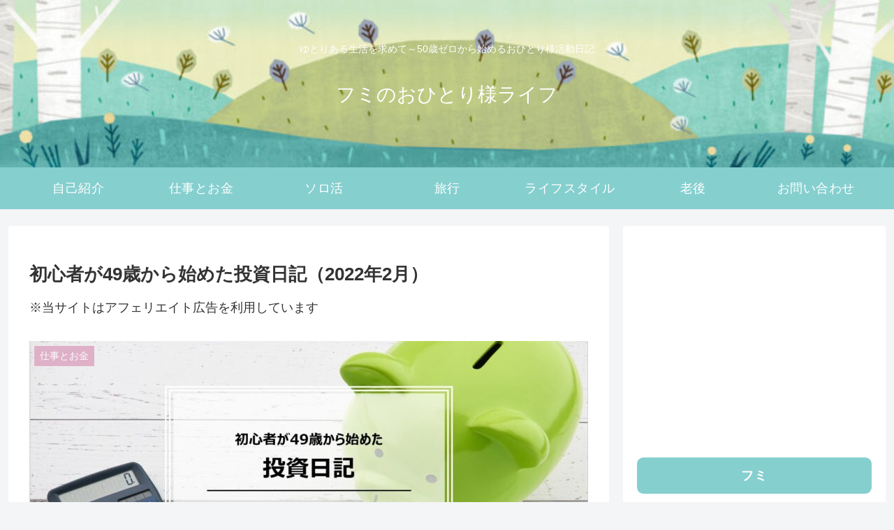

--- FILE ---
content_type: text/html; charset=utf-8
request_url: https://www.google.com/recaptcha/api2/aframe
body_size: 265
content:
<!DOCTYPE HTML><html><head><meta http-equiv="content-type" content="text/html; charset=UTF-8"></head><body><script nonce="sqf23jr4iWi8fvOoY3c84g">/** Anti-fraud and anti-abuse applications only. See google.com/recaptcha */ try{var clients={'sodar':'https://pagead2.googlesyndication.com/pagead/sodar?'};window.addEventListener("message",function(a){try{if(a.source===window.parent){var b=JSON.parse(a.data);var c=clients[b['id']];if(c){var d=document.createElement('img');d.src=c+b['params']+'&rc='+(localStorage.getItem("rc::a")?sessionStorage.getItem("rc::b"):"");window.document.body.appendChild(d);sessionStorage.setItem("rc::e",parseInt(sessionStorage.getItem("rc::e")||0)+1);localStorage.setItem("rc::h",'1767294661171');}}}catch(b){}});window.parent.postMessage("_grecaptcha_ready", "*");}catch(b){}</script></body></html>